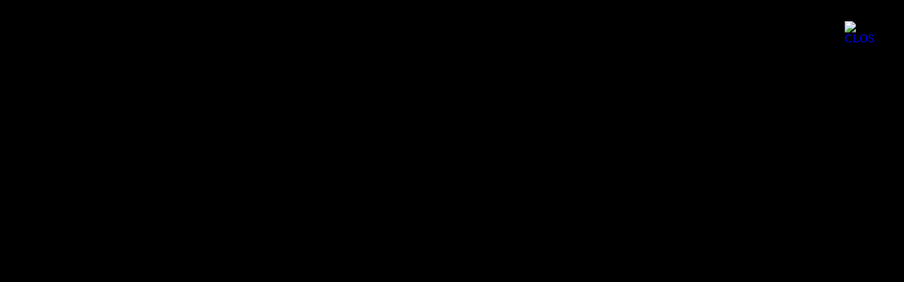

--- FILE ---
content_type: text/html; charset=utf-8
request_url: https://www.imn.jp/photo/10302
body_size: 1978
content:
<!doctype html>
<html lang="ja">
<head>
<meta charset="utf-8">
<title>PHOTO | 伊勢丹新宿店メンズ館 公式メディア - ISETAN MEN&#039;S net</title>
<meta http-equiv="X-UA-Compatible" content="IE=edge">
<meta name="viewport" content="width=640,user-scalable=yes">
<meta name="robots" content="noindex">
<script src="https://ug7rtk3vglg3.global.ssl.fastly.net/js/jquery-1.11.1.min.js?t=1760576193"></script>
<script src="https://ug7rtk3vglg3.global.ssl.fastly.net/js/jquery.bxslider.min.js?t=1760576193"></script>
<script src="https://ug7rtk3vglg3.global.ssl.fastly.net/js/jquery.lazyload.min.js?t=1760576193"></script>
<script src="https://ug7rtk3vglg3.global.ssl.fastly.net/js/fingerprint2.min.js?t=1760576193"></script>
<script src="https://ug7rtk3vglg3.global.ssl.fastly.net/js/jquery.smartbanner.js?t=1760576193"></script>
<script src="https://ug7rtk3vglg3.global.ssl.fastly.net/js/runway.url.js?t=1760576193"></script>
<script src="https://ug7rtk3vglg3.global.ssl.fastly.net/js/common.js?t=1760576193"></script>
<script src="https://ug7rtk3vglg3.global.ssl.fastly.net/js/linkicon.js?t=1760576193"></script>
<script src="https://ug7rtk3vglg3.global.ssl.fastly.net/js/runway.analytics.js?t=1760576193"></script>

<!-- Facebook Pixel Code -->
<script>
!function(f,b,e,v,n,t,s){if(f.fbq)return;n=f.fbq=function(){n.callMethod?
n.callMethod.apply(n,arguments):n.queue.push(arguments)};if(!f._fbq)f._fbq=n;
n.push=n;n.loaded=!0;n.version='2.0';n.queue=[];t=b.createElement(e);t.async=!0;
t.src=v;s=b.getElementsByTagName(e)[0];s.parentNode.insertBefore(t,s)}(window,
document,'script','//connect.facebook.net/en_US/fbevents.js');

fbq('init', '454242464718061');
fbq('track', 'PageView');
</script>
<noscript><img height="1" width="1" style="display:none"
src="https://www.facebook.com/tr?id=454242464718061&ev=PageView&noscript=1"
/></noscript>
<!-- End Facebook Pixel Code -->
<!-- Facebook Pixel Code -->
<script>
!function(f,b,e,v,n,t,s){if(f.fbq)return;n=f.fbq=function(){n.callMethod?
n.callMethod.apply(n,arguments):n.queue.push(arguments)};if(!f._fbq)f._fbq=n;
n.push=n;n.loaded=!0;n.version='2.0';n.queue=[];t=b.createElement(e);t.async=!0;
t.src=v;s=b.getElementsByTagName(e)[0];s.parentNode.insertBefore(t,s)}(window,
document,'script','//connect.facebook.net/en_US/fbevents.js');

fbq('init', '1689010541358864');
fbq('track', "PageView");</script>
<noscript><img height="1" width="1" style="display:none"
src="https://www.facebook.com/tr?id=1689010541358864&ev=PageView&noscript=1"
/></noscript>
<!-- End Facebook Pixel Code -->

<!--objedt-fit（IE対策）-->
<script src="https://cdnjs.cloudflare.com/ajax/libs/object-fit-images/3.2.3/ofi.js"></script>
<script>if (objectFitImages) {objectFitImages('.posts-panel li .image img');}</script>

<!-- トップ誘導バナー -->
<script>
(function()
{
	var lastAccess = localStorage.getItem('last_access') || 0;
	document.head.setAttribute('data-last-access', lastAccess);
	localStorage.setItem('last_access', Math.floor(Date.now() / 1000));
})();
</script>
  <!-- Google Tag Manager -->
  <script>
    (function(w, d, s, l, i) {
      w[l] = w[l] || [];
      w[l].push({
        'gtm.start': new Date().getTime(),
        event: 'gtm.js'
      });
      var f = d.getElementsByTagName(s)[0],
        j = d.createElement(s),
        dl = l != 'dataLayer' ? '&l=' + l : '';
      j.async = true;
      j.src =
        'https://www.googletagmanager.com/gtm.js?id=' + i + dl;
      f.parentNode.insertBefore(j, f);
    })(window, document, 'script', 'dataLayer', 'GTM-W7TC4KTF');
  </script>
  <!-- End Google Tag Manager -->
  <!-- Google Tag Manager -->
  <script>
    (function(w, d, s, l, i) {
      w[l] = w[l] || [];
      w[l].push({
        'gtm.start': new Date().getTime(),
        event: 'gtm.js'
      });
      var f = d.getElementsByTagName(s)[0],
        j = d.createElement(s),
        dl = l != 'dataLayer' ? '&l=' + l : '';
      j.async = true;
      j.src =
        'https://www.googletagmanager.com/gtm.js?id=' + i + dl;
      f.parentNode.insertBefore(j, f);
    })(window, document, 'script', 'dataLayer', 'GTM-M82ZQC2');
  </script>
  <!-- End Google Tag Manager -->
<script>
(function(i, s, o, g, r, a, m) {
  i['GoogleAnalyticsObject'] = r;
  i[r] = i[r] || function() {
    (i[r].q = i[r].q || []).push(arguments)
  }, i[r].l = 1 * new Date();
  a = s.createElement(o),
    m = s.getElementsByTagName(o)[0];
  a.async = 1;
  a.src = g;
  m.parentNode.insertBefore(a, m)
})(window, document, 'script', '//www.google-analytics.com/analytics.js', 'ga');
if (typeof ga === 'function') {
  ga('create', 'UA-43488154-1', 'auto');
  ga('set', 'dimension5', '172.16.10.2');
  var fp = new Fingerprint2();
  fp.get(function(result) {
    ga('set', 'dimension6', result);
  });

  
  
  ga('send', 'pageview');
}
</script>

<!-- Google tag (gtag.js) -->
<script async src="https://www.googletagmanager.com/gtag/js?id=G-TXPWNMFXWP"></script>
<script>
window.dataLayer = window.dataLayer || [];

function gtag() {
  dataLayer.push(arguments);
}
gtag('js', new Date());

gtag('config', 'G-TXPWNMFXWP', {
  send_page_view: false
});
</script>
<style>
html, body {
	height: 100%;
}
body {
	margin: 0;
	padding: 40px;
	background: #000;
}
.container {
	position: relative;
	width: 100%;
	height: 100%;
	margin: 0 auto;
}
.image {
	position: absolute;
	top: 44px;
	left: 0;
	right: 0;
	bottom: 0;
	margin: auto;
}
.image a {
	position: absolute;
	top: -54px;
	right: 0;
	display: block;
	width: 44px;
	height: 44px;
	overflow: hidden;
}
img {
	display: block;
	margin: 0 auto;
	width: 100%;
}
.image a img {
	position: absolute;
	display: block;
}
.image a:hover img {
	top: -44px;
}
</style>
</head>
<body>
<div class="container">
	<div class="image">
		<a href="/post/108057196561/57652"><img src="https://ug7rtk3vglg3.global.ssl.fastly.net/images/photo/close@2x.png?t=1760576193" alt="CLOSE"></a>
		<img src="https://ug7rtk3vglg3.global.ssl.fastly.net/images/upload/2017/02/3e75e86d83dd31842df3f0b57c6b37b1.jpg" alt="">
	</div>
</div>
</body>
</html>
